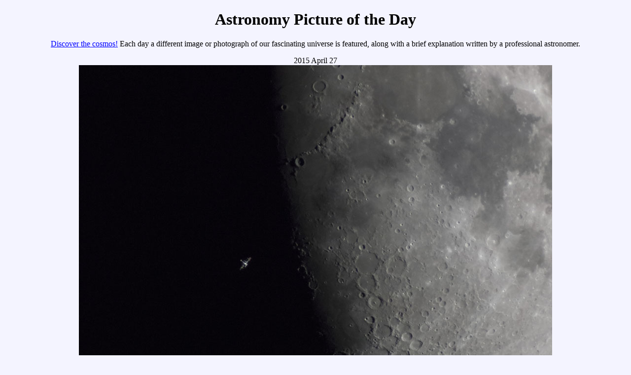

--- FILE ---
content_type: text/html; charset=UTF-8
request_url: https://apod.nasa.gov/apod/ap150427.html
body_size: 4587
content:
<!doctype html>
<html>
<head>
<title> APOD: 2015 April 27 - Space Station over Lunar Terminator 
</title> 
<!-- gsfc meta tags -->
<meta name="orgcode" content="661">
<meta name="rno" content="phillip.a.newman">
<meta name="content-owner" content="Jerry.T.Bonnell.1">
<meta name="webmaster" content="Stephen.F.Fantasia.1">
<meta name="description" content="A different astronomy and space science
related image is featured each day, along with a brief explanation.">
<!-- -->
<meta name="keywords" content="ISS, Moon, terminator">
<!-- -->
<script id="_fed_an_ua_tag"
src="//dap.digitalgov.gov/Universal-Federated-Analytics-Min.js?agency=NASA">
</script>

</head>

<body BGCOLOR="#F4F4FF" text="#000000" link="#0000FF" vlink="#7F0F9F"
alink="#FF0000">

<center>
<h1> Astronomy Picture of the Day </h1>
<p>

<a href="archivepix.html">Discover the cosmos!</a>
Each day a different image or photograph of our fascinating universe is
featured, along with a brief explanation written by a professional astronomer.
<p>

2015 April 27  
<br> 
<a href="image/1504/SpaceStationTerminator_Caxete_2048.jpg">
<IMG SRC="image/1504/SpaceStationTerminator_Caxete_960.jpg"
alt="See Explanation.  Clicking on the picture will download
 the highest resolution version available."></a>
</center>

<center>
<b> Space Station over Lunar Terminator </b> <br> 
<b> Image Credit & Copyright: </b> 
<a href="http://danikxt.com.es/fotografia/blog_y_galeria.html"
>Dani Caxete</a>
</center> <p> 

<b> Explanation: </b> 
What's that in front of the Moon?

It's the <a href="https://www.nasa.gov/mission_pages/station/main/index.html"
>International Space Station</a>.

Using precise timing, the 
<a href="ap110309.html">Earth-orbiting space platform</a> 
was photographed in front of a partially lit Moon last year.

The featured image was taken from 
<a href="http://en.wikipedia.org/wiki/Madrid">Madrid</a>, 
<a href="http://en.wikipedia.org/wiki/Spain">Spain</a> 
with an exposure time of only 1/1000 of a second.

In contrast, the duration of the transit of the 
<a href="ap061014.html">ISS across the entire Moon</a> was about 
<a href="https://www.youtube.com/watch?v=IfVP7mI2YiU">half a second</a>. 

The sun-glinting 
<a href="http://danikxt.com.es/fotografia/ISS.html">station can be seen</a> 
just to the dark side of the day / night line known as the 
<a href="ap140319.html">terminator</a>.

Numerous circular 
<a href="https://www.youtube.com/watch?v=4z5oRJOyKpg">craters</a> 
are visible on the distant Moon, as well as comparatively rough, 
light colored terrain known as 
<a href="https://www.nasa.gov/mission_pages/grail/multimedia/pia16600.html"
>highlands</a>, and relatively smooth, dark colored areas known as 
<a href="http://en.wikipedia.org/wiki/Lunar_mare">maria</a>. 

On-line 
<a href="http://spotthestation.nasa.gov/">tools can tell you when</a> the International Space Station will be visible from your area.


<p> <center> 
<b> Follow APOD on: </b> 
<a href="https://www.facebook.com/AstronomyPictureOfTheDay">Facebook</a>,  
<a href="https://plus.google.com/u/1/+AstronomyPictureOfTheDay">Google Plus</a>, or 
<a href="http://twitter.com/apod/">Twitter</a> <br> 
<b> Tomorrow's picture: </b><a href="ap150428.html">amazing spiral</a>

<p> <hr>
<a href="ap150426.html">&lt;</a>
| <a href="archivepix.html">Archive</a>
| <a href="lib/apsubmit2015.html">Submissions</a> 
| <a href="lib/aptree.html">Index</a>
| <a href="http://antwrp.gsfc.nasa.gov/cgi-bin/apod/apod_search">Search</a>
| <a href="calendar/allyears.html">Calendar</a>
| <a href="/apod.rss">RSS</a>
| <a href="lib/edlinks.html">Education</a>
| <a href="lib/about_apod.html">About APOD</a>
| <a href=
"http://asterisk.apod.com/discuss_apod.php?date=150427">Discuss</a>
| <a href="ap150428.html">&gt;</a>

<hr><p>
<b> Authors & editors: </b>
<a href="http://www.phy.mtu.edu/faculty/Nemiroff.html">Robert Nemiroff</a>
(<a href="http://www.phy.mtu.edu/">MTU</a>) &
<a href="http://antwrp.gsfc.nasa.gov/htmltest/jbonnell/www/bonnell.html"
>Jerry Bonnell</a> (<a href="http://www.astro.umd.edu/">UMCP</a>)<br>
<b>NASA Official: </b> Phillip Newman
<a href="lib/about_apod.html#srapply">Specific rights apply</a>.<br>
<a href="http://www.nasa.gov/about/highlights/HP_Privacy.html">NASA Web
Privacy Policy and Important Notices</a><br>
<b>A service of:</b>
<a href="http://astrophysics.gsfc.nasa.gov/">ASD</a> at
<a href="http://www.nasa.gov/">NASA</a> /
<a href="http://www.nasa.gov/centers/goddard/">GSFC</a>
<br><b>&</b> <a href="http://www.mtu.edu/">Michigan Tech. U.</a><br>
</center>
</body>
</html>
